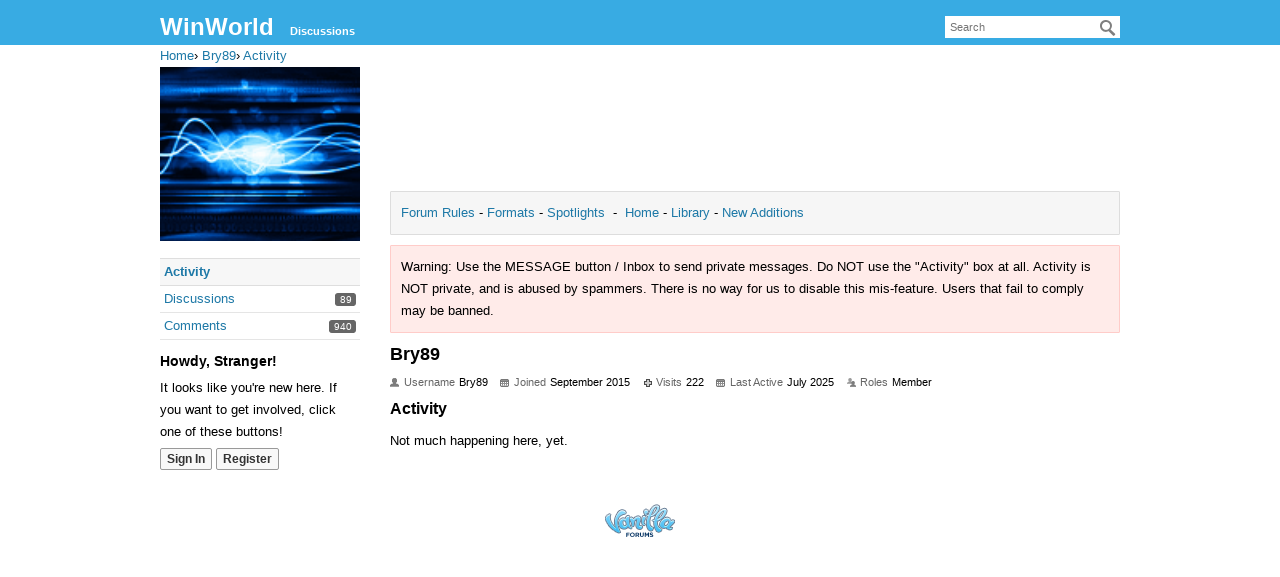

--- FILE ---
content_type: text/html; charset=utf-8
request_url: https://www.google.com/recaptcha/api2/aframe
body_size: 271
content:
<!DOCTYPE HTML><html><head><meta http-equiv="content-type" content="text/html; charset=UTF-8"></head><body><script nonce="IR_WXjxNDdG5CTPNcBt4GQ">/** Anti-fraud and anti-abuse applications only. See google.com/recaptcha */ try{var clients={'sodar':'https://pagead2.googlesyndication.com/pagead/sodar?'};window.addEventListener("message",function(a){try{if(a.source===window.parent){var b=JSON.parse(a.data);var c=clients[b['id']];if(c){var d=document.createElement('img');d.src=c+b['params']+'&rc='+(localStorage.getItem("rc::a")?sessionStorage.getItem("rc::b"):"");window.document.body.appendChild(d);sessionStorage.setItem("rc::e",parseInt(sessionStorage.getItem("rc::e")||0)+1);localStorage.setItem("rc::h",'1768493259126');}}}catch(b){}});window.parent.postMessage("_grecaptcha_ready", "*");}catch(b){}</script></body></html>